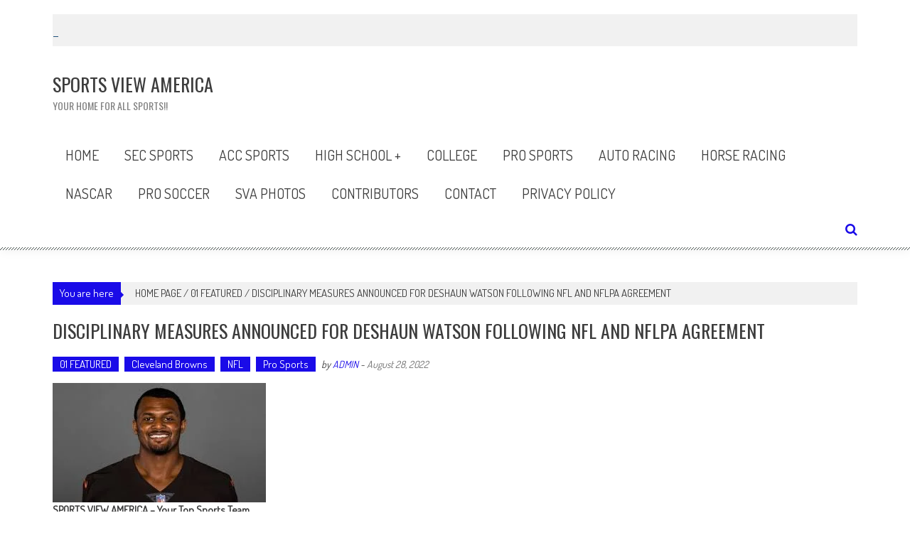

--- FILE ---
content_type: text/html; charset=UTF-8
request_url: https://www.sportsviewamerica.com/2022/08/28/disciplinary-measures-announced-for-deshaun-watson-following-nfl-and-nflpa-agreement/
body_size: 19249
content:
<!DOCTYPE html>
<html lang="en-US">
<head>
<meta charset="UTF-8" />
<meta name="viewport" content="width=device-width, initial-scale=1" />
<link rel="profile" href="http://gmpg.org/xfn/11" />
<link rel="pingback" href="https://www.sportsviewamerica.com/xmlrpc.php" />

<title>DISCIPLINARY MEASURES ANNOUNCED FOR DESHAUN WATSON FOLLOWING NFL AND NFLPA AGREEMENT &#8211; SPORTS VIEW AMERICA</title>
<meta name='robots' content='max-image-preview:large' />
	<style>img:is([sizes="auto" i], [sizes^="auto," i]) { contain-intrinsic-size: 3000px 1500px }</style>
	<link rel='dns-prefetch' href='//secure.gravatar.com' />
<link rel='dns-prefetch' href='//stats.wp.com' />
<link rel='dns-prefetch' href='//fonts.googleapis.com' />
<link rel='dns-prefetch' href='//v0.wordpress.com' />
<link rel='dns-prefetch' href='//widgets.wp.com' />
<link rel='dns-prefetch' href='//s0.wp.com' />
<link rel='dns-prefetch' href='//0.gravatar.com' />
<link rel='dns-prefetch' href='//1.gravatar.com' />
<link rel='dns-prefetch' href='//2.gravatar.com' />
<link rel="alternate" type="application/rss+xml" title="SPORTS VIEW AMERICA &raquo; Feed" href="https://www.sportsviewamerica.com/feed/" />
<link rel="alternate" type="application/rss+xml" title="SPORTS VIEW AMERICA &raquo; Comments Feed" href="https://www.sportsviewamerica.com/comments/feed/" />
<link rel="alternate" type="application/rss+xml" title="SPORTS VIEW AMERICA &raquo; DISCIPLINARY MEASURES ANNOUNCED FOR DESHAUN WATSON FOLLOWING NFL AND NFLPA AGREEMENT Comments Feed" href="https://www.sportsviewamerica.com/2022/08/28/disciplinary-measures-announced-for-deshaun-watson-following-nfl-and-nflpa-agreement/feed/" />
<script type="text/javascript">
/* <![CDATA[ */
window._wpemojiSettings = {"baseUrl":"https:\/\/s.w.org\/images\/core\/emoji\/16.0.1\/72x72\/","ext":".png","svgUrl":"https:\/\/s.w.org\/images\/core\/emoji\/16.0.1\/svg\/","svgExt":".svg","source":{"concatemoji":"https:\/\/www.sportsviewamerica.com\/wp-includes\/js\/wp-emoji-release.min.js?ver=6.8.3"}};
/*! This file is auto-generated */
!function(s,n){var o,i,e;function c(e){try{var t={supportTests:e,timestamp:(new Date).valueOf()};sessionStorage.setItem(o,JSON.stringify(t))}catch(e){}}function p(e,t,n){e.clearRect(0,0,e.canvas.width,e.canvas.height),e.fillText(t,0,0);var t=new Uint32Array(e.getImageData(0,0,e.canvas.width,e.canvas.height).data),a=(e.clearRect(0,0,e.canvas.width,e.canvas.height),e.fillText(n,0,0),new Uint32Array(e.getImageData(0,0,e.canvas.width,e.canvas.height).data));return t.every(function(e,t){return e===a[t]})}function u(e,t){e.clearRect(0,0,e.canvas.width,e.canvas.height),e.fillText(t,0,0);for(var n=e.getImageData(16,16,1,1),a=0;a<n.data.length;a++)if(0!==n.data[a])return!1;return!0}function f(e,t,n,a){switch(t){case"flag":return n(e,"\ud83c\udff3\ufe0f\u200d\u26a7\ufe0f","\ud83c\udff3\ufe0f\u200b\u26a7\ufe0f")?!1:!n(e,"\ud83c\udde8\ud83c\uddf6","\ud83c\udde8\u200b\ud83c\uddf6")&&!n(e,"\ud83c\udff4\udb40\udc67\udb40\udc62\udb40\udc65\udb40\udc6e\udb40\udc67\udb40\udc7f","\ud83c\udff4\u200b\udb40\udc67\u200b\udb40\udc62\u200b\udb40\udc65\u200b\udb40\udc6e\u200b\udb40\udc67\u200b\udb40\udc7f");case"emoji":return!a(e,"\ud83e\udedf")}return!1}function g(e,t,n,a){var r="undefined"!=typeof WorkerGlobalScope&&self instanceof WorkerGlobalScope?new OffscreenCanvas(300,150):s.createElement("canvas"),o=r.getContext("2d",{willReadFrequently:!0}),i=(o.textBaseline="top",o.font="600 32px Arial",{});return e.forEach(function(e){i[e]=t(o,e,n,a)}),i}function t(e){var t=s.createElement("script");t.src=e,t.defer=!0,s.head.appendChild(t)}"undefined"!=typeof Promise&&(o="wpEmojiSettingsSupports",i=["flag","emoji"],n.supports={everything:!0,everythingExceptFlag:!0},e=new Promise(function(e){s.addEventListener("DOMContentLoaded",e,{once:!0})}),new Promise(function(t){var n=function(){try{var e=JSON.parse(sessionStorage.getItem(o));if("object"==typeof e&&"number"==typeof e.timestamp&&(new Date).valueOf()<e.timestamp+604800&&"object"==typeof e.supportTests)return e.supportTests}catch(e){}return null}();if(!n){if("undefined"!=typeof Worker&&"undefined"!=typeof OffscreenCanvas&&"undefined"!=typeof URL&&URL.createObjectURL&&"undefined"!=typeof Blob)try{var e="postMessage("+g.toString()+"("+[JSON.stringify(i),f.toString(),p.toString(),u.toString()].join(",")+"));",a=new Blob([e],{type:"text/javascript"}),r=new Worker(URL.createObjectURL(a),{name:"wpTestEmojiSupports"});return void(r.onmessage=function(e){c(n=e.data),r.terminate(),t(n)})}catch(e){}c(n=g(i,f,p,u))}t(n)}).then(function(e){for(var t in e)n.supports[t]=e[t],n.supports.everything=n.supports.everything&&n.supports[t],"flag"!==t&&(n.supports.everythingExceptFlag=n.supports.everythingExceptFlag&&n.supports[t]);n.supports.everythingExceptFlag=n.supports.everythingExceptFlag&&!n.supports.flag,n.DOMReady=!1,n.readyCallback=function(){n.DOMReady=!0}}).then(function(){return e}).then(function(){var e;n.supports.everything||(n.readyCallback(),(e=n.source||{}).concatemoji?t(e.concatemoji):e.wpemoji&&e.twemoji&&(t(e.twemoji),t(e.wpemoji)))}))}((window,document),window._wpemojiSettings);
/* ]]> */
</script>
<!-- www.sportsviewamerica.com is managing ads with Advanced Ads 2.0.16 – https://wpadvancedads.com/ --><script id="sport-ready">
			window.advanced_ads_ready=function(e,a){a=a||"complete";var d=function(e){return"interactive"===a?"loading"!==e:"complete"===e};d(document.readyState)?e():document.addEventListener("readystatechange",(function(a){d(a.target.readyState)&&e()}),{once:"interactive"===a})},window.advanced_ads_ready_queue=window.advanced_ads_ready_queue||[];		</script>
		<style id='wp-emoji-styles-inline-css' type='text/css'>

	img.wp-smiley, img.emoji {
		display: inline !important;
		border: none !important;
		box-shadow: none !important;
		height: 1em !important;
		width: 1em !important;
		margin: 0 0.07em !important;
		vertical-align: -0.1em !important;
		background: none !important;
		padding: 0 !important;
	}
</style>
<link rel='stylesheet' id='wp-block-library-css' href='https://www.sportsviewamerica.com/wp-includes/css/dist/block-library/style.min.css?ver=6.8.3' type='text/css' media='all' />
<style id='classic-theme-styles-inline-css' type='text/css'>
/*! This file is auto-generated */
.wp-block-button__link{color:#fff;background-color:#32373c;border-radius:9999px;box-shadow:none;text-decoration:none;padding:calc(.667em + 2px) calc(1.333em + 2px);font-size:1.125em}.wp-block-file__button{background:#32373c;color:#fff;text-decoration:none}
</style>
<link rel='stylesheet' id='mediaelement-css' href='https://www.sportsviewamerica.com/wp-includes/js/mediaelement/mediaelementplayer-legacy.min.css?ver=4.2.17' type='text/css' media='all' />
<link rel='stylesheet' id='wp-mediaelement-css' href='https://www.sportsviewamerica.com/wp-includes/js/mediaelement/wp-mediaelement.min.css?ver=6.8.3' type='text/css' media='all' />
<style id='jetpack-sharing-buttons-style-inline-css' type='text/css'>
.jetpack-sharing-buttons__services-list{display:flex;flex-direction:row;flex-wrap:wrap;gap:0;list-style-type:none;margin:5px;padding:0}.jetpack-sharing-buttons__services-list.has-small-icon-size{font-size:12px}.jetpack-sharing-buttons__services-list.has-normal-icon-size{font-size:16px}.jetpack-sharing-buttons__services-list.has-large-icon-size{font-size:24px}.jetpack-sharing-buttons__services-list.has-huge-icon-size{font-size:36px}@media print{.jetpack-sharing-buttons__services-list{display:none!important}}.editor-styles-wrapper .wp-block-jetpack-sharing-buttons{gap:0;padding-inline-start:0}ul.jetpack-sharing-buttons__services-list.has-background{padding:1.25em 2.375em}
</style>
<style id='global-styles-inline-css' type='text/css'>
:root{--wp--preset--aspect-ratio--square: 1;--wp--preset--aspect-ratio--4-3: 4/3;--wp--preset--aspect-ratio--3-4: 3/4;--wp--preset--aspect-ratio--3-2: 3/2;--wp--preset--aspect-ratio--2-3: 2/3;--wp--preset--aspect-ratio--16-9: 16/9;--wp--preset--aspect-ratio--9-16: 9/16;--wp--preset--color--black: #000000;--wp--preset--color--cyan-bluish-gray: #abb8c3;--wp--preset--color--white: #ffffff;--wp--preset--color--pale-pink: #f78da7;--wp--preset--color--vivid-red: #cf2e2e;--wp--preset--color--luminous-vivid-orange: #ff6900;--wp--preset--color--luminous-vivid-amber: #fcb900;--wp--preset--color--light-green-cyan: #7bdcb5;--wp--preset--color--vivid-green-cyan: #00d084;--wp--preset--color--pale-cyan-blue: #8ed1fc;--wp--preset--color--vivid-cyan-blue: #0693e3;--wp--preset--color--vivid-purple: #9b51e0;--wp--preset--gradient--vivid-cyan-blue-to-vivid-purple: linear-gradient(135deg,rgba(6,147,227,1) 0%,rgb(155,81,224) 100%);--wp--preset--gradient--light-green-cyan-to-vivid-green-cyan: linear-gradient(135deg,rgb(122,220,180) 0%,rgb(0,208,130) 100%);--wp--preset--gradient--luminous-vivid-amber-to-luminous-vivid-orange: linear-gradient(135deg,rgba(252,185,0,1) 0%,rgba(255,105,0,1) 100%);--wp--preset--gradient--luminous-vivid-orange-to-vivid-red: linear-gradient(135deg,rgba(255,105,0,1) 0%,rgb(207,46,46) 100%);--wp--preset--gradient--very-light-gray-to-cyan-bluish-gray: linear-gradient(135deg,rgb(238,238,238) 0%,rgb(169,184,195) 100%);--wp--preset--gradient--cool-to-warm-spectrum: linear-gradient(135deg,rgb(74,234,220) 0%,rgb(151,120,209) 20%,rgb(207,42,186) 40%,rgb(238,44,130) 60%,rgb(251,105,98) 80%,rgb(254,248,76) 100%);--wp--preset--gradient--blush-light-purple: linear-gradient(135deg,rgb(255,206,236) 0%,rgb(152,150,240) 100%);--wp--preset--gradient--blush-bordeaux: linear-gradient(135deg,rgb(254,205,165) 0%,rgb(254,45,45) 50%,rgb(107,0,62) 100%);--wp--preset--gradient--luminous-dusk: linear-gradient(135deg,rgb(255,203,112) 0%,rgb(199,81,192) 50%,rgb(65,88,208) 100%);--wp--preset--gradient--pale-ocean: linear-gradient(135deg,rgb(255,245,203) 0%,rgb(182,227,212) 50%,rgb(51,167,181) 100%);--wp--preset--gradient--electric-grass: linear-gradient(135deg,rgb(202,248,128) 0%,rgb(113,206,126) 100%);--wp--preset--gradient--midnight: linear-gradient(135deg,rgb(2,3,129) 0%,rgb(40,116,252) 100%);--wp--preset--font-size--small: 13px;--wp--preset--font-size--medium: 20px;--wp--preset--font-size--large: 36px;--wp--preset--font-size--x-large: 42px;--wp--preset--spacing--20: 0.44rem;--wp--preset--spacing--30: 0.67rem;--wp--preset--spacing--40: 1rem;--wp--preset--spacing--50: 1.5rem;--wp--preset--spacing--60: 2.25rem;--wp--preset--spacing--70: 3.38rem;--wp--preset--spacing--80: 5.06rem;--wp--preset--shadow--natural: 6px 6px 9px rgba(0, 0, 0, 0.2);--wp--preset--shadow--deep: 12px 12px 50px rgba(0, 0, 0, 0.4);--wp--preset--shadow--sharp: 6px 6px 0px rgba(0, 0, 0, 0.2);--wp--preset--shadow--outlined: 6px 6px 0px -3px rgba(255, 255, 255, 1), 6px 6px rgba(0, 0, 0, 1);--wp--preset--shadow--crisp: 6px 6px 0px rgba(0, 0, 0, 1);}:where(.is-layout-flex){gap: 0.5em;}:where(.is-layout-grid){gap: 0.5em;}body .is-layout-flex{display: flex;}.is-layout-flex{flex-wrap: wrap;align-items: center;}.is-layout-flex > :is(*, div){margin: 0;}body .is-layout-grid{display: grid;}.is-layout-grid > :is(*, div){margin: 0;}:where(.wp-block-columns.is-layout-flex){gap: 2em;}:where(.wp-block-columns.is-layout-grid){gap: 2em;}:where(.wp-block-post-template.is-layout-flex){gap: 1.25em;}:where(.wp-block-post-template.is-layout-grid){gap: 1.25em;}.has-black-color{color: var(--wp--preset--color--black) !important;}.has-cyan-bluish-gray-color{color: var(--wp--preset--color--cyan-bluish-gray) !important;}.has-white-color{color: var(--wp--preset--color--white) !important;}.has-pale-pink-color{color: var(--wp--preset--color--pale-pink) !important;}.has-vivid-red-color{color: var(--wp--preset--color--vivid-red) !important;}.has-luminous-vivid-orange-color{color: var(--wp--preset--color--luminous-vivid-orange) !important;}.has-luminous-vivid-amber-color{color: var(--wp--preset--color--luminous-vivid-amber) !important;}.has-light-green-cyan-color{color: var(--wp--preset--color--light-green-cyan) !important;}.has-vivid-green-cyan-color{color: var(--wp--preset--color--vivid-green-cyan) !important;}.has-pale-cyan-blue-color{color: var(--wp--preset--color--pale-cyan-blue) !important;}.has-vivid-cyan-blue-color{color: var(--wp--preset--color--vivid-cyan-blue) !important;}.has-vivid-purple-color{color: var(--wp--preset--color--vivid-purple) !important;}.has-black-background-color{background-color: var(--wp--preset--color--black) !important;}.has-cyan-bluish-gray-background-color{background-color: var(--wp--preset--color--cyan-bluish-gray) !important;}.has-white-background-color{background-color: var(--wp--preset--color--white) !important;}.has-pale-pink-background-color{background-color: var(--wp--preset--color--pale-pink) !important;}.has-vivid-red-background-color{background-color: var(--wp--preset--color--vivid-red) !important;}.has-luminous-vivid-orange-background-color{background-color: var(--wp--preset--color--luminous-vivid-orange) !important;}.has-luminous-vivid-amber-background-color{background-color: var(--wp--preset--color--luminous-vivid-amber) !important;}.has-light-green-cyan-background-color{background-color: var(--wp--preset--color--light-green-cyan) !important;}.has-vivid-green-cyan-background-color{background-color: var(--wp--preset--color--vivid-green-cyan) !important;}.has-pale-cyan-blue-background-color{background-color: var(--wp--preset--color--pale-cyan-blue) !important;}.has-vivid-cyan-blue-background-color{background-color: var(--wp--preset--color--vivid-cyan-blue) !important;}.has-vivid-purple-background-color{background-color: var(--wp--preset--color--vivid-purple) !important;}.has-black-border-color{border-color: var(--wp--preset--color--black) !important;}.has-cyan-bluish-gray-border-color{border-color: var(--wp--preset--color--cyan-bluish-gray) !important;}.has-white-border-color{border-color: var(--wp--preset--color--white) !important;}.has-pale-pink-border-color{border-color: var(--wp--preset--color--pale-pink) !important;}.has-vivid-red-border-color{border-color: var(--wp--preset--color--vivid-red) !important;}.has-luminous-vivid-orange-border-color{border-color: var(--wp--preset--color--luminous-vivid-orange) !important;}.has-luminous-vivid-amber-border-color{border-color: var(--wp--preset--color--luminous-vivid-amber) !important;}.has-light-green-cyan-border-color{border-color: var(--wp--preset--color--light-green-cyan) !important;}.has-vivid-green-cyan-border-color{border-color: var(--wp--preset--color--vivid-green-cyan) !important;}.has-pale-cyan-blue-border-color{border-color: var(--wp--preset--color--pale-cyan-blue) !important;}.has-vivid-cyan-blue-border-color{border-color: var(--wp--preset--color--vivid-cyan-blue) !important;}.has-vivid-purple-border-color{border-color: var(--wp--preset--color--vivid-purple) !important;}.has-vivid-cyan-blue-to-vivid-purple-gradient-background{background: var(--wp--preset--gradient--vivid-cyan-blue-to-vivid-purple) !important;}.has-light-green-cyan-to-vivid-green-cyan-gradient-background{background: var(--wp--preset--gradient--light-green-cyan-to-vivid-green-cyan) !important;}.has-luminous-vivid-amber-to-luminous-vivid-orange-gradient-background{background: var(--wp--preset--gradient--luminous-vivid-amber-to-luminous-vivid-orange) !important;}.has-luminous-vivid-orange-to-vivid-red-gradient-background{background: var(--wp--preset--gradient--luminous-vivid-orange-to-vivid-red) !important;}.has-very-light-gray-to-cyan-bluish-gray-gradient-background{background: var(--wp--preset--gradient--very-light-gray-to-cyan-bluish-gray) !important;}.has-cool-to-warm-spectrum-gradient-background{background: var(--wp--preset--gradient--cool-to-warm-spectrum) !important;}.has-blush-light-purple-gradient-background{background: var(--wp--preset--gradient--blush-light-purple) !important;}.has-blush-bordeaux-gradient-background{background: var(--wp--preset--gradient--blush-bordeaux) !important;}.has-luminous-dusk-gradient-background{background: var(--wp--preset--gradient--luminous-dusk) !important;}.has-pale-ocean-gradient-background{background: var(--wp--preset--gradient--pale-ocean) !important;}.has-electric-grass-gradient-background{background: var(--wp--preset--gradient--electric-grass) !important;}.has-midnight-gradient-background{background: var(--wp--preset--gradient--midnight) !important;}.has-small-font-size{font-size: var(--wp--preset--font-size--small) !important;}.has-medium-font-size{font-size: var(--wp--preset--font-size--medium) !important;}.has-large-font-size{font-size: var(--wp--preset--font-size--large) !important;}.has-x-large-font-size{font-size: var(--wp--preset--font-size--x-large) !important;}
:where(.wp-block-post-template.is-layout-flex){gap: 1.25em;}:where(.wp-block-post-template.is-layout-grid){gap: 1.25em;}
:where(.wp-block-columns.is-layout-flex){gap: 2em;}:where(.wp-block-columns.is-layout-grid){gap: 2em;}
:root :where(.wp-block-pullquote){font-size: 1.5em;line-height: 1.6;}
</style>
<link rel='stylesheet' id='accesspress-mag-google-fonts-css' href='//fonts.googleapis.com/css?family=Open+Sans%3A400%7COswald%3A400%7CDosis%3A400&#038;ver=6.8.3' type='text/css' media='all' />
<link rel='stylesheet' id='accesspress-mag-ticker-css' href='https://www.sportsviewamerica.com/wp-content/themes/accesspress-mag-pro/js/news-ticker/ticker-style.css?ver=6.8.3' type='text/css' media='all' />
<link rel='stylesheet' id='animate-css' href='https://www.sportsviewamerica.com/wp-content/themes/accesspress-mag-pro/css/animate.css?ver=6.8.3' type='text/css' media='all' />
<link rel='stylesheet' id='accesspress-mag-fontawesome-font-css' href='https://www.sportsviewamerica.com/wp-content/themes/accesspress-mag-pro/css/font-awesome.min.css?ver=6.8.3' type='text/css' media='all' />
<link rel='stylesheet' id='accesspress-mag-tooltipstyle-css' href='https://www.sportsviewamerica.com/wp-content/themes/accesspress-mag-pro/css/tooltipster.css?ver=6.8.3' type='text/css' media='all' />
<link rel='stylesheet' id='accesspress-mag-scroolstyle-css' href='https://www.sportsviewamerica.com/wp-content/themes/accesspress-mag-pro/css/jquery.scrollbar.css?ver=6.8.3' type='text/css' media='all' />
<link rel='stylesheet' id='accesspress-mag-owlCarouselStyle-css' href='https://www.sportsviewamerica.com/wp-content/themes/accesspress-mag-pro/css/owl.carousel.css?ver=6.8.3' type='text/css' media='all' />
<link rel='stylesheet' id='accesspress-mag-style-css' href='https://www.sportsviewamerica.com/wp-content/themes/accesspress-mag-pro/style.css?ver=2.2.7' type='text/css' media='all' />
<link rel='stylesheet' id='responsive-css' href='https://www.sportsviewamerica.com/wp-content/themes/accesspress-mag-pro/css/responsive.css?ver=6.8.3' type='text/css' media='all' />
<link rel='stylesheet' id='accesspress-mag-nivolightbox-style-css' href='https://www.sportsviewamerica.com/wp-content/themes/accesspress-mag-pro/js/lightbox/nivo-lightbox.css?ver=1.2.0' type='text/css' media='all' />
<link rel='stylesheet' id='jetpack_likes-css' href='https://www.sportsviewamerica.com/wp-content/plugins/jetpack/modules/likes/style.css?ver=15.4' type='text/css' media='all' />
<style id='jetpack_facebook_likebox-inline-css' type='text/css'>
.widget_facebook_likebox {
	overflow: hidden;
}

</style>
<link rel='stylesheet' id='accesspress-mag-dynamic-style-css' href='https://www.sportsviewamerica.com/wp-content/themes/accesspress-mag-pro/css/style.php?ver=6.8.3' type='text/css' media='all' />
<link rel='stylesheet' id='sharedaddy-css' href='https://www.sportsviewamerica.com/wp-content/plugins/jetpack/modules/sharedaddy/sharing.css?ver=15.4' type='text/css' media='all' />
<link rel='stylesheet' id='social-logos-css' href='https://www.sportsviewamerica.com/wp-content/plugins/jetpack/_inc/social-logos/social-logos.min.css?ver=15.4' type='text/css' media='all' />
<script type="text/javascript" src="https://www.sportsviewamerica.com/wp-includes/js/jquery/jquery.min.js?ver=3.7.1" id="jquery-core-js"></script>
<script type="text/javascript" src="https://www.sportsviewamerica.com/wp-includes/js/jquery/jquery-migrate.min.js?ver=3.4.1" id="jquery-migrate-js"></script>
<script type="text/javascript" src="https://www.sportsviewamerica.com/wp-content/themes/accesspress-mag-pro/js/pace.min.js?ver=1" id="accesspress-mag-pacemin-js"></script>
<link rel="https://api.w.org/" href="https://www.sportsviewamerica.com/wp-json/" /><link rel="alternate" title="JSON" type="application/json" href="https://www.sportsviewamerica.com/wp-json/wp/v2/posts/197653" /><link rel="EditURI" type="application/rsd+xml" title="RSD" href="https://www.sportsviewamerica.com/xmlrpc.php?rsd" />
<meta name="generator" content="WordPress 6.8.3" />
<link rel="canonical" href="https://www.sportsviewamerica.com/2022/08/28/disciplinary-measures-announced-for-deshaun-watson-following-nfl-and-nflpa-agreement/" />
<link rel='shortlink' href='https://wp.me/pa7VPE-PpX' />
<link rel="alternate" title="oEmbed (JSON)" type="application/json+oembed" href="https://www.sportsviewamerica.com/wp-json/oembed/1.0/embed?url=https%3A%2F%2Fwww.sportsviewamerica.com%2F2022%2F08%2F28%2Fdisciplinary-measures-announced-for-deshaun-watson-following-nfl-and-nflpa-agreement%2F" />
<link rel="alternate" title="oEmbed (XML)" type="text/xml+oembed" href="https://www.sportsviewamerica.com/wp-json/oembed/1.0/embed?url=https%3A%2F%2Fwww.sportsviewamerica.com%2F2022%2F08%2F28%2Fdisciplinary-measures-announced-for-deshaun-watson-following-nfl-and-nflpa-agreement%2F&#038;format=xml" />
	<style>img#wpstats{display:none}</style>
		        <script type="text/javascript">
            jQuery(function($){
                $("#homeslider").bxSlider({
                    adaptiveHeight: true,
                    pager:true,
                    controls:false,
                    mode: 'horizontal',
                    auto:true,
                    pause: '3500',
                    speed: '4200'
                });
                });
        </script>
    
<link href='//fonts.googleapis.com/css?family=Dosis:400|Dosis:400|Dosis:400|Oswald:400|Oswald:400|Dosis:400|Oswald:400|Oswald:400|Dosis:400|Dosis:400|Oswald:400|Oswald:400|Oswald:400&subset=latin,cyrillic-ext,greek-ext,greek,vietnamese,latin-ext,cyrillic,khmer,devanagari,arabic,hebrew,telugu' rel='stylesheet' type='text/css'>

<!-- Jetpack Open Graph Tags -->
<meta property="og:type" content="article" />
<meta property="og:title" content="DISCIPLINARY MEASURES ANNOUNCED FOR DESHAUN WATSON FOLLOWING NFL AND NFLPA AGREEMENT" />
<meta property="og:url" content="https://www.sportsviewamerica.com/2022/08/28/disciplinary-measures-announced-for-deshaun-watson-following-nfl-and-nflpa-agreement/" />
<meta property="og:description" content="SPORTS VIEW AMERICA – Your Top Sports Team … Content by NFL Communications – SPORTS VIEW AMERICA&nbsp;… Please check us out on&nbsp;TWITTER,&nbsp;INSTAGRAM, &amp;&nbsp;FACEBOOK … Thousands of Sport…" />
<meta property="article:published_time" content="2022-08-28T18:06:03+00:00" />
<meta property="article:modified_time" content="2022-08-28T18:06:03+00:00" />
<meta property="og:site_name" content="SPORTS VIEW AMERICA" />
<meta property="og:image" content="https://www.sportsviewamerica.com/wp-content/uploads/2025/10/cropped-SVA-QR-CODE-FB.jpg" />
<meta property="og:image:width" content="512" />
<meta property="og:image:height" content="512" />
<meta property="og:image:alt" content="" />
<meta property="og:locale" content="en_US" />
<meta name="twitter:site" content="@SportsViewSVA" />
<meta name="twitter:text:title" content="DISCIPLINARY MEASURES ANNOUNCED FOR DESHAUN WATSON FOLLOWING NFL AND NFLPA AGREEMENT" />
<meta name="twitter:image" content="https://www.sportsviewamerica.com/wp-content/uploads/2022/08/DeSahun-Watson.jpg?w=640" />
<meta name="twitter:card" content="summary_large_image" />

<!-- End Jetpack Open Graph Tags -->
<link rel="icon" href="https://www.sportsviewamerica.com/wp-content/uploads/2025/10/cropped-SVA-QR-CODE-FB-32x32.jpg" sizes="32x32" />
<link rel="icon" href="https://www.sportsviewamerica.com/wp-content/uploads/2025/10/cropped-SVA-QR-CODE-FB-192x192.jpg" sizes="192x192" />
<link rel="apple-touch-icon" href="https://www.sportsviewamerica.com/wp-content/uploads/2025/10/cropped-SVA-QR-CODE-FB-180x180.jpg" />
<meta name="msapplication-TileImage" content="https://www.sportsviewamerica.com/wp-content/uploads/2025/10/cropped-SVA-QR-CODE-FB-270x270.jpg" />
</head>

<body class="wp-singular post-template-default single single-post postid-197653 single-format-standard wp-theme-accesspress-mag-pro single-post-right-sidebar header_style1 home-style1-layout single-post-single-style2 fullwidth-layout group-blog aa-prefix-sport-">
<div id="page" class="hfeed site">
	<a class="skip-link screen-reader-text" href="#content">Skip to content</a>
    <header id="masthead" class="site-header" role="banner">
                <div class="apmag-news-ticker">
        <div class="apmag-container">
            <ul id="apmag-news" class="js-hidden">
                <li class="news-item"><a href="https://www.sportsviewamerica.com/2018/12/28/camping-world-bowl-syracuse-vs-w-virg-12-28-18/">Camping World Bowl Syracuse vs W. Virg 12-28-18</a></li>
                <li class="news-item"><a href="https://www.sportsviewamerica.com/2019/08/29/college-football-ucf-vs-famu-8-29-19-chris-wiley/">College Football UCF vs FAMU 8-29-19 Chris Wiley</a></li>
                <li class="news-item"><a href="https://www.sportsviewamerica.com/2019/09/14/college-football-ucf-vs-stanford-9-14-19-photos-chris-wiley/">College Football UCF vs Stanford 9-14-19 Photos Chris Wiley</a></li>
                <li class="news-item"><a href="https://www.sportsviewamerica.com/2019/12/11/cfb-belk-bowl-uk-vs-va-tech-12-31-19-group-1/">CFB Belk Bowl UK vs Va Tech 12-31-19  (Group 1)</a></li>
                <li class="news-item"><a href="https://www.sportsviewamerica.com/2019/12/11/cfb-belk-bowl-fans-at-epicentre-12-30-19/">CFB Belk Bowl Fans at Epicentre 12-30-19</a></li>
                <li class="news-item"><a href="https://www.sportsviewamerica.com/2019/12/28/cfb-camping-world-bowl-notre-dame-vs-iowa-st-12-28-19/">CFB Camping World Bowl Notre Dame vs Iowa St 12-28-19</a></li>
            </ul>
        </div><!-- .ampmag-container -->
    </div><!-- .apmag-news-ticker -->

<script type="text/javascript">
jQuery(function($){
    // news ticker
    if( $('body').hasClass('rtl') ){
        var directionClass = 'rtl';
    } else {
        var directionClass = 'ltr';
    }
    $('#apmag-news').ticker({
        speed: 0.10,
        feedType: 'xml',
        displayType: 'reveal',
        htmlFeed: true,
        debugMode: true,
        pauseOnItems: 4500,
        fadeInSpeed: 600,        
        direction: directionClass,
        titleText: '&nbsp;&nbsp;&nbsp;&nbsp;&nbsp;&nbsp;&nbsp;&nbsp;Breaking&nbsp;&nbsp;&nbsp;&nbsp;&nbsp;&nbsp;&nbsp;&nbsp;'
    });
});
</script><div class="logo-ad-wrapper clearfix">
    <div class="apmag-container">
		<div class="site-branding">
                        <div class="sitetext-wrap">  
                <a href="https://www.sportsviewamerica.com/" rel="home">
    			    <h1 class="site-title">SPORTS VIEW AMERICA</h1>
    			    <h2 class="site-description">Your home for ALL Sports!!</h2>
                </a>
            </div>
                        
            <div class="sitelogo-wrap">
                <a itemprop="url" href="https://www.sportsviewamerica.com/">
                    <img src="" alt="" title="" />
                </a>
                <meta itemprop="name" content="SPORTS VIEW AMERICA" />
            </div><!-- .sitelogo-wrap -->
            
         </div><!-- .site-branding -->		
        
        <div class="header-ad">
                    </div><!--header ad-->                
    </div><!-- .apmag-container -->
</div><!-- .logo-ad-wrapper --><!-- header menu -->
<nav id="site-navigation" class="main-navigation" role="navigation">
	<div class="apmag-container">
        <div class="nav-wrapper">
            <div class="nav-toggle hide">
                <span> </span>
                <span> </span>
                <span> </span>
            </div>
			<div class="menu"><ul><li class="page_item page-item-46273"><a href="https://www.sportsviewamerica.com/">Home</a></li><li class="page_item page-item-8"><a href="https://www.sportsviewamerica.com/sec-sports/">SEC Sports</a></li><li class="page_item page-item-206831"><a href="https://www.sportsviewamerica.com/acc-sports/">ACC Sports</a></li><li class="page_item page-item-27969"><a href="https://www.sportsviewamerica.com/high-school-sports/">HIGH SCHOOL +</a></li><li class="page_item page-item-26 page_item_has_children"><a href="https://www.sportsviewamerica.com/college-sports/">COLLEGE</a><ul class='children'><li class="page_item page-item-204019"><a href="https://www.sportsviewamerica.com/college-sports/bowl-games/">BOWL GAMES</a></li><li class="page_item page-item-11"><a href="https://www.sportsviewamerica.com/college-sports/big-ten-sports/">Big Ten Sports</a></li><li class="page_item page-item-206097"><a href="https://www.sportsviewamerica.com/college-sports/misc-college-sports/">College Sports Teams</a></li></ul></li><li class="page_item page-item-28"><a href="https://www.sportsviewamerica.com/pro-sports/">Pro Sports</a></li><li class="page_item page-item-54"><a href="https://www.sportsviewamerica.com/auto-racing/">Auto Racing</a></li><li class="page_item page-item-17"><a href="https://www.sportsviewamerica.com/horse-racing/">Horse Racing</a></li><li class="page_item page-item-19"><a href="https://www.sportsviewamerica.com/nascar/">NASCAR</a></li><li class="page_item page-item-192980"><a href="https://www.sportsviewamerica.com/pro-soccer/">PRO SOCCER</a></li><li class="page_item page-item-192977"><a href="https://www.sportsviewamerica.com/sva-photos/">SVA Photos</a></li><li class="page_item page-item-6 page_item_has_children"><a href="https://www.sportsviewamerica.com/about-us/">CONTRIBUTORS</a><ul class='children'><li class="page_item page-item-181409 page_item_has_children"><a href="https://www.sportsviewamerica.com/about-us/meet-our-team/">Meet Our Team</a><ul class='children'><li class="page_item page-item-37"><a href="https://www.sportsviewamerica.com/about-us/meet-our-team/ron-hamblin/">Ron Hamblin &#8211; Owner Editor SVA</a></li><li class="page_item page-item-40"><a href="https://www.sportsviewamerica.com/about-us/meet-our-team/mike-cyrus/">Mike Cyrus &#8211; Co Founder &#038; SVA Photographer</a></li><li class="page_item page-item-79"><a href="https://www.sportsviewamerica.com/about-us/meet-our-team/mont-dawson-photographer/">Mont Dawson &#8211; SVA Photographer</a></li><li class="page_item page-item-205074"><a href="https://www.sportsviewamerica.com/about-us/meet-our-team/armando-garza-photographer-r-i-p/">Armando Garza &#8211; Photographer (R.I.P.)</a></li><li class="page_item page-item-197904"><a href="https://www.sportsviewamerica.com/about-us/meet-our-team/amy-barrentine-sva-photographer/">Amy Barrentine &#8211; SVA Photographer</a></li><li class="page_item page-item-197909"><a href="https://www.sportsviewamerica.com/about-us/meet-our-team/amy-prater-sva-photographer/">Amy Prater &#8211; SVA Photographer</a></li><li class="page_item page-item-89116"><a href="https://www.sportsviewamerica.com/about-us/meet-our-team/ashley-norvell/">Ashley Norvell &#8211; SVA Photographer</a></li><li class="page_item page-item-205080"><a href="https://www.sportsviewamerica.com/about-us/meet-our-team/blair-middleton-photographer/">Blair Middleton &#8211; Photographer</a></li><li class="page_item page-item-89044"><a href="https://www.sportsviewamerica.com/about-us/meet-our-team/bob-ausmus/">Bob Ausmus &#8211; SVA Photographer</a></li><li class="page_item page-item-89063"><a href="https://www.sportsviewamerica.com/about-us/meet-our-team/bob-mckinley/">Bob McKinley &#8211; SVA Photographer</a></li><li class="page_item page-item-197920"><a href="https://www.sportsviewamerica.com/about-us/meet-our-team/carrie-mattingly-sva-photographer/">Carrie Mattingly &#8211; SVA Photographer</a></li><li class="page_item page-item-205082"><a href="https://www.sportsviewamerica.com/about-us/meet-our-team/carlene-mullins-photographer/">Carlene Mullins &#8211; Photographer</a></li><li class="page_item page-item-156013"><a href="https://www.sportsviewamerica.com/about-us/meet-our-team/case-croley-sva-photographer/">Case Croley &#8211; SVA Photographer</a></li><li class="page_item page-item-181286"><a href="https://www.sportsviewamerica.com/about-us/meet-our-team/chris-anderson-sva-photographer/">Chris Anderson &#8211; SVA Photographer</a></li><li class="page_item page-item-197934"><a href="https://www.sportsviewamerica.com/about-us/meet-our-team/chris-sammons-dirt-track-world-photographer/">Chris Sammons &#8211; Dirt Track World Photographer</a></li><li class="page_item page-item-33347"><a href="https://www.sportsviewamerica.com/about-us/meet-our-team/chris-wiley/">Chris Wiley &#8211; SVA Photographer</a></li><li class="page_item page-item-89118"><a href="https://www.sportsviewamerica.com/about-us/meet-our-team/chris-whicker/">Chris Whicker &#8211; SVA Photographer</a></li><li class="page_item page-item-205065"><a href="https://www.sportsviewamerica.com/about-us/meet-our-team/craig-davis-photographer/">Craig Davis &#8211; Photographer</a></li><li class="page_item page-item-205084"><a href="https://www.sportsviewamerica.com/about-us/meet-our-team/cordis-cuzz-bishop-photographer/">Cordis &#8220;Cuzz&#8221; Bishop &#8211; Photographer</a></li><li class="page_item page-item-89054"><a href="https://www.sportsviewamerica.com/about-us/meet-our-team/danny-pendleton/">Danny Pendleton &#8211; SVA Photographer</a></li><li class="page_item page-item-197940"><a href="https://www.sportsviewamerica.com/about-us/meet-our-team/danny-vaughn-sva-photographer/">Danny Vaughn &#8211; SVA Photographer</a></li><li class="page_item page-item-89176"><a href="https://www.sportsviewamerica.com/about-us/meet-our-team/david-leveridge-sva-photographer/">David Leveridge &#8211; SVA Photographer</a></li><li class="page_item page-item-89168"><a href="https://www.sportsviewamerica.com/about-us/meet-our-team/david-k-leveridge/">David K. Leveridge &#8211; SVA Media</a></li><li class="page_item page-item-89060"><a href="https://www.sportsviewamerica.com/about-us/meet-our-team/david-rearic/">David Rearic &#8211; SVA Photographer</a></li><li class="page_item page-item-89112"><a href="https://www.sportsviewamerica.com/about-us/meet-our-team/doug-russell/">Doug Russell &#8211; SVA Media</a></li><li class="page_item page-item-89069"><a href="https://www.sportsviewamerica.com/about-us/meet-our-team/ernie-sexton/">Ernie Sexton &#8211; SVA Photographer</a></li><li class="page_item page-item-89105"><a href="https://www.sportsviewamerica.com/about-us/meet-our-team/estil-robinson/">Estil Robinson &#8211; SVA Photographer</a></li><li class="page_item page-item-197948"><a href="https://www.sportsviewamerica.com/about-us/meet-our-team/graham-shepherd-sva-media/">Graham Shepherd &#8211; SVA Media</a></li><li class="page_item page-item-89099"><a href="https://www.sportsviewamerica.com/about-us/meet-our-team/grant-sorrell/">Grant Sorrell &#8211; SVA Media &#038; Photographer</a></li><li class="page_item page-item-89114"><a href="https://www.sportsviewamerica.com/about-us/meet-our-team/gus-malawi/">Gus Malawi &#8211; SVA Photographer</a></li><li class="page_item page-item-89092"><a href="https://www.sportsviewamerica.com/about-us/meet-our-team/jeff-mckinley/">Jeff McKinley &#8211; SVA Photographer</a></li><li class="page_item page-item-89066"><a href="https://www.sportsviewamerica.com/about-us/meet-our-team/jim-arnett/">Jim Arnett &#8211; SVA Photographer</a></li><li class="page_item page-item-33344"><a href="https://www.sportsviewamerica.com/about-us/meet-our-team/jimmy-riley-photographer/">Jimmy Riley &#8211; SVA Photography</a></li><li class="page_item page-item-197956"><a href="https://www.sportsviewamerica.com/about-us/meet-our-team/john-chapman-sva-photographer/">John Chapman &#8211; SVA Photographer</a></li><li class="page_item page-item-89097"><a href="https://www.sportsviewamerica.com/about-us/meet-our-team/john-crisologo/">John Crisologo &#8211; SVA Photographer</a></li><li class="page_item page-item-89120"><a href="https://www.sportsviewamerica.com/about-us/meet-our-team/john-huang/">John Huang &#8211; SVA lead Writer</a></li><li class="page_item page-item-89101"><a href="https://www.sportsviewamerica.com/about-us/meet-our-team/john-reynolds/">John Reynolds &#8211; SVA Media</a></li><li class="page_item page-item-197959"><a href="https://www.sportsviewamerica.com/about-us/meet-our-team/jon-holiday-dirt-track-world-photographer/">Jon Holiday &#8211; Dirt Track World Photographer</a></li><li class="page_item page-item-197962"><a href="https://www.sportsviewamerica.com/about-us/meet-our-team/jt-marshall-sva-photographer/">JT Marshall &#8211; SVA Photographer</a></li><li class="page_item page-item-197968"><a href="https://www.sportsviewamerica.com/about-us/meet-our-team/paul-mashburn-sva-photographer/">Paul Mashburn &#8211; SVA Photographer</a></li><li class="page_item page-item-195068"><a href="https://www.sportsviewamerica.com/about-us/meet-our-team/kimberly-melloan-sva-photographer/">Kimberly Melloan &#8211; SVA Photographer</a></li><li class="page_item page-item-174"><a href="https://www.sportsviewamerica.com/about-us/meet-our-team/phyllis-millspaugh/">Phyllis Millspaugh &#8211; SVA Media</a></li><li class="page_item page-item-51"><a href="https://www.sportsviewamerica.com/about-us/meet-our-team/ricky-blair/">Ricky Blair &#8211; SVA Media</a></li><li class="page_item page-item-149487"><a href="https://www.sportsviewamerica.com/about-us/meet-our-team/lisa-lake-roedemeier-sva-media/">LISA LAKE-ROEDEMEIER &#8211; SVA Media &#8211; Horse Racing</a></li><li class="page_item page-item-89103"><a href="https://www.sportsviewamerica.com/about-us/meet-our-team/rob-bolson/">Rob Bolson &#8211; SVA Photographer</a></li><li class="page_item page-item-180576"><a href="https://www.sportsviewamerica.com/about-us/meet-our-team/lukas-witt-sva-media/">Lukas Witt &#8211; SVA Media</a></li><li class="page_item page-item-89057"><a href="https://www.sportsviewamerica.com/about-us/meet-our-team/rob-raymond/">Rob Raymond &#8211; SVA Photographer</a></li><li class="page_item page-item-89050"><a href="https://www.sportsviewamerica.com/about-us/meet-our-team/michael-boggs/">Michael Boggs &#8211; SVA Photographer</a></li><li class="page_item page-item-149492"><a href="https://www.sportsviewamerica.com/about-us/meet-our-team/ronnie-puno-sva-photographer/">Ronnie Puno &#8211; SVA Photographer</a></li><li class="page_item page-item-89074"><a href="https://www.sportsviewamerica.com/about-us/meet-our-team/salina-gibson/">Salina Gibson &#8211; SVA Photographer</a></li><li class="page_item page-item-87"><a href="https://www.sportsviewamerica.com/about-us/meet-our-team/michael-willis/">Michael Willis &#8211; SVA Lead Media</a></li><li class="page_item page-item-197985"><a href="https://www.sportsviewamerica.com/about-us/meet-our-team/steven-conway-sva-photographer/">Steven Conway &#8211; SVA Photographer</a></li><li class="page_item page-item-149482"><a href="https://www.sportsviewamerica.com/about-us/meet-our-team/michael-kraus-sva-photographer/">MICHAEL KRAUS &#8211; SVA Photographer</a></li><li class="page_item page-item-214"><a href="https://www.sportsviewamerica.com/about-us/meet-our-team/teresa-reffitt-fraley/">Teresa Reffitt Fraley &#8211; SVA Photographer</a></li><li class="page_item page-item-89047"><a href="https://www.sportsviewamerica.com/about-us/meet-our-team/mike-sloan/">Mike Sloan &#8211; SVA Photographer</a></li><li class="page_item page-item-89107"><a href="https://www.sportsviewamerica.com/about-us/meet-our-team/tiffany-miller/">Tiffany Miller &#8211; SVA Photographer</a></li><li class="page_item page-item-89109"><a href="https://www.sportsviewamerica.com/about-us/meet-our-team/mike-thomas/">Mike Thomas &#8211; SVA Photographer</a></li><li class="page_item page-item-197987"><a href="https://www.sportsviewamerica.com/about-us/meet-our-team/tonia-rice-witt-sva-photographer/">Tonia Rice Witt &#8211; SVA Photographer</a></li><li class="page_item page-item-89094"><a href="https://www.sportsviewamerica.com/about-us/meet-our-team/tony-mcguire/">Tony McGuire &#8211; SVA Photographer</a></li><li class="page_item page-item-203414"><a href="https://www.sportsviewamerica.com/about-us/meet-our-team/paris-mcintosh-sva-photographer/">Paris McIntosh &#8211; SVA Photographer</a></li></ul></li></ul></li><li class="page_item page-item-84075"><a href="https://www.sportsviewamerica.com/contact-us/">CONTACT</a></li><li class="page_item page-item-3"><a href="https://www.sportsviewamerica.com/privacy-policy/">Privacy Policy</a></li></ul></div>        </div><!-- .nav-wrapper -->
            <div class="search-icon">
    <i class="fa fa-search"></i>
    <div class="ak-search">
        <div class="close">&times;</div>
     <form action="https://www.sportsviewamerica.com/" class="search-form" method="get" role="search">
        <label>
            <span class="screen-reader-text">Search for:</span>
            <input type="search" title="Search for:" name="s" value="" placeholder="" class="search-field" />
        </label>
        <input type="submit" value="Search" class="search-submit" />
     </form>
     <div class="overlay-search"> </div> 
    </div>
</div> 
    </div><!-- .apmag-container -->
</nav><!-- #site-navigation -->	</header><!-- #masthead -->

	<div id="content" class="site-content">
<div class="apmag-container">
    <div id="accesspres-mag-breadcrumbs" class="clearfix"><span class="bread-you">You are here</span><div class="ak-container"><a href="https://www.sportsviewamerica.com">HOME PAGE</a> / <a href="https://www.sportsviewamerica.com/category/featured/">01 FEATURED</a> / <span class="current">DISCIPLINARY MEASURES ANNOUNCED FOR DESHAUN WATSON FOLLOWING NFL AND NFLPA AGREEMENT</span></div></div>    <header class="entry-header header-style2">
        <h1 class="entry-title">DISCIPLINARY MEASURES ANNOUNCED FOR DESHAUN WATSON FOLLOWING NFL AND NFLPA AGREEMENT</h1>    
		<div class="entry-meta clearfix">
            <ul class="post-categories">
	<li><a href="https://www.sportsviewamerica.com/category/featured/" rel="category tag">01 FEATURED</a></li>
	<li><a href="https://www.sportsviewamerica.com/category/pro-sports/nfl/cleveland-browns/" rel="category tag">Cleveland Browns</a></li>
	<li><a href="https://www.sportsviewamerica.com/category/pro-sports/nfl/" rel="category tag">NFL</a></li>
	<li><a href="https://www.sportsviewamerica.com/category/pro-sports/" rel="category tag">Pro Sports</a></li></ul>            <span class="byline"> by <span class="author vcard"><a class="url fn n" href="https://www.sportsviewamerica.com/author/willywiz/">ADMIN</a></span> - </span><span class="posted-on"><time class="entry-date published updated" datetime="2022-08-28T14:06:03-04:00">August 28, 2022</time></span>					</div><!-- .entry-meta -->            
	</header><!-- .entry-header -->
	<div id="primary" class="content-area">
		<main id="main" class="site-main" role="main">

					<article id="post-197653" class="post-197653 post type-post status-publish format-standard has-post-thumbnail hentry category-featured category-cleveland-browns category-nfl category-pro-sports">	

	<div class="entry-content">
                <div class="post_image">
              
                <img src="https://www.sportsviewamerica.com/wp-content/uploads/2022/08/DeSahun-Watson.jpg" alt="" />
                    </div>
        		<div class="post_content"><p><strong>SPORTS VIEW AMERICA – Your Top Sports Team …<br />
</strong><strong>Content by NFL Communications – <a href="http://www.facebook.com/sportsviewamerica">SPORTS VIEW AMERICA</a>&nbsp;…</strong><br />
<strong>Please check us out on&nbsp;<a href="http://www.twitter.com/sportsviewsva">TWITTER</a>,&nbsp;<a href="http://www.instagram.com/sportsviewamerica/">INSTAGRAM</a>, &amp;&nbsp;</strong><strong><a href="http://www.facebook.com/sportsviewamerica">FACEBOOK …</a></strong><br />
<strong>Thousands of Sports Photos located at&nbsp;<a href="http://svaphotos.com/">SVA PHOTOS</a>&nbsp;…</strong></p>
<p><strong>BROWNS&#8217; QB SUSPENDED FOR FIRST 11 REGULAR SEASON GAMES; MUST COMMIT TO MANDATORY EVALUATION AND TREATMENT; FINED $5 MILLION</strong></p>
<p><strong>FINE WILL BE COMBINED WITH ADDITIONAL DONATIONS FROM NFL AND BROWNS RESULTING IN $7 MILLION TO SUPPORT<br />
</strong><strong>THE PREVENTION OF SEXUAL MISCONDUCT AND ASSAULT</strong></p>
<p>Deshaun Watson of the Cleveland Browns is suspended without pay for the first 11 games of the 2022 regular season and fined $5 million for violations of the NFL&#8217;s Personal Conduct Policy, it was announced today. In addition, Watson will promptly undergo a professional evaluation by behavioral experts and will follow their treatment program.</p>
<p>The announcement comes after an agreement reached by the NFL and the NFLPA and concludes the disciplinary process.</p>
<p>Watson&#8217;s fine and contributions from the NFL and the Browns of $1 million each will create a fund of $7 million. This fund will support the work of non-profit organizations across the country that educate young people on healthy relationships, promote education and prevention of sexual misconduct and assault, support survivors, and related causes.</p>
<p>&#8220;Deshaun has committed to doing the hard work on himself that is necessary for his return to the NFL,&#8221; Commissioner Roger Goodell stated. &#8220;This settlement requires compliance with a professional evaluation and treatment plan, a significant fine, and a more substantial suspension. We are grateful to Judge Robinson and Peter Harvey for their efforts in addressing these matters, which laid the foundation for reaching this conclusion.&#8221;</p>
<p>On August 1, Judge Sue L. Robinson, the independent Disciplinary Officer jointly appointed by the NFL and NFLPA, found that Watson violated the NFL&#8217;s Personal Conduct Policy on multiple occasions. She suspended him for six games.</p>
<p>The CBA affords the NFL or NFLPA the right to appeal the&nbsp;discipline imposed by the Disciplinary Officer. Today&#8217;s announcement concludes the process and there will be no designee ruling or additional legal steps.</p>
<p>Watson&#8217;s suspension will take effect at the final roster cutdown and he will be eligible for reinstatement on November 28.&nbsp;</p>
<div class="sharedaddy sd-sharing-enabled"><div class="robots-nocontent sd-block sd-social sd-social-icon-text sd-sharing"><h3 class="sd-title">Share this:</h3><div class="sd-content"><ul><li class="share-facebook"><a rel="nofollow noopener noreferrer"
				data-shared="sharing-facebook-197653"
				class="share-facebook sd-button share-icon"
				href="https://www.sportsviewamerica.com/2022/08/28/disciplinary-measures-announced-for-deshaun-watson-following-nfl-and-nflpa-agreement/?share=facebook"
				target="_blank"
				aria-labelledby="sharing-facebook-197653"
				>
				<span id="sharing-facebook-197653" hidden>Click to share on Facebook (Opens in new window)</span>
				<span>Facebook</span>
			</a></li><li><a href="#" class="sharing-anchor sd-button share-more"><span>More</span></a></li><li class="share-end"></li></ul><div class="sharing-hidden"><div class="inner" style="display: none;width:150px;"><ul style="background-image:none;"><li class="share-twitter"><a rel="nofollow noopener noreferrer"
				data-shared="sharing-twitter-197653"
				class="share-twitter sd-button share-icon"
				href="https://www.sportsviewamerica.com/2022/08/28/disciplinary-measures-announced-for-deshaun-watson-following-nfl-and-nflpa-agreement/?share=twitter"
				target="_blank"
				aria-labelledby="sharing-twitter-197653"
				>
				<span id="sharing-twitter-197653" hidden>Click to share on X (Opens in new window)</span>
				<span>X</span>
			</a></li><li class="share-end"></li></ul></div></div></div></div></div><div class='sharedaddy sd-block sd-like jetpack-likes-widget-wrapper jetpack-likes-widget-unloaded' id='like-post-wrapper-149653966-197653-697bfc477cff2' data-src='https://widgets.wp.com/likes/?ver=15.4#blog_id=149653966&amp;post_id=197653&amp;origin=www.sportsviewamerica.com&amp;obj_id=149653966-197653-697bfc477cff2' data-name='like-post-frame-149653966-197653-697bfc477cff2' data-title='Like or Reblog'><h3 class="sd-title">Like this:</h3><div class='likes-widget-placeholder post-likes-widget-placeholder' style='height: 55px;'><span class='button'><span>Like</span></span> <span class="loading">Loading...</span></div><span class='sd-text-color'></span><a class='sd-link-color'></a></div></div>   
        
        			</div><!-- .entry-content -->

	<footer class="entry-footer">
        			</footer><!-- .entry-footer -->
</article><!-- #post-## -->

            
<div class="author-metabox">
        <div class="author-avatar">
        <a class="author-image" href="https://www.sportsviewamerica.com/author/willywiz/"><img alt='' src='https://secure.gravatar.com/avatar/afaba2d9e37ec4a795bb6e5633d6100cf4d65f2f59ee977771970288f492ed9f?s=106&#038;d=mm&#038;r=g' srcset='https://secure.gravatar.com/avatar/afaba2d9e37ec4a795bb6e5633d6100cf4d65f2f59ee977771970288f492ed9f?s=212&#038;d=mm&#038;r=g 2x' class='avatar avatar-106 photo' height='106' width='106' decoding='async'/></a>
    </div>
    <div class="author-desc-wrapper">                
        <a class="author-title" href="https://www.sportsviewamerica.com/author/willywiz/">ADMIN</a>
        <div class="author-description"></div>
        <a href="http://sportsviewamerica.com" target="_blank">http://sportsviewamerica.com</a>
        <ul class="author-social-wrapper">
                            <li><a href="http://@sportsviewamerica" target="_blank" title="Facebook"><i class="fa fa-facebook"></i></a></li>
                            <li><a href="http://sportsviewamerica" target="_blank" title="Instagram"><i class="fa fa-instagram"></i></a></li>
                            <li><a href="http://SportsViewSVA" target="_blank" title="Twitter"><i class="fa fa-twitter"></i></a></li>
                </ul>
    </div><!-- .author-desc-wrapper -->
</div><!--author-metabox-->	<nav class="navigation post-navigation clearfix" role="navigation">
		<h2 class="screen-reader-text">Post navigation</h2>
		<div class="nav-links">
			<div class="nav-previous"><div class="link-caption"><i class="fa fa-angle-left"></i>Previous article</div><a href="https://www.sportsviewamerica.com/2022/08/28/uk-mbb-mbb-open-practice-helps-raise-more-than-2-million-for-flood-relief/" rel="prev">UK MBB: MBB Open Practice Helps Raise More than $2 Million for Flood Relief</a></div><div class="nav-next"><div class="link-caption">Next article<i class="fa fa-angle-right"></i></div><a href="https://www.sportsviewamerica.com/2022/09/04/college-football-kentucky-tops-miami-oh-37-13/" rel="next">College Football &#8211; Kentucky Tops Miami (OH) 37-13</a></div>		</div><!-- .nav-links -->
	</nav><!-- .navigation -->
	
<div id="comments" class="comments-area">

	
	
	
		<div id="respond" class="comment-respond">
		<h3 id="reply-title" class="comment-reply-title">Leave a Reply <small><a rel="nofollow" id="cancel-comment-reply-link" href="/2022/08/28/disciplinary-measures-announced-for-deshaun-watson-following-nfl-and-nflpa-agreement/#respond" style="display:none;">Cancel reply</a></small></h3><form action="https://www.sportsviewamerica.com/wp-comments-post.php" method="post" id="commentform" class="comment-form"><div class="cmm-box-right"><div class="control-group"><div class="controls"><textarea id="comment" name="comment" placeholder="Comment *" cols="45" rows="8" aria-required="true"></textarea></div></div></div><div class="cmm-box-left"><div class="control-group"><div class="controls"><input id="author" placeholder="Name *" name="author" type="text" value="" size="30" aria-required="true" /></div></div>
<div class="control-group"><div class="controls"><input id="email" placeholder="Email Address *" name="email" type="text" value="" size="30" aria-required="true" /></div></div>
<div class="control-group"><div class="controls"><input id="url" name="url" placeholder="Website" type="text" value="" size="30" /> </div></div></div><div class="clearfix"></div>
<p class="comment-subscription-form"><input type="checkbox" name="subscribe_comments" id="subscribe_comments" value="subscribe" style="width: auto; -moz-appearance: checkbox; -webkit-appearance: checkbox;" /> <label class="subscribe-label" id="subscribe-label" for="subscribe_comments">Notify me of follow-up comments by email.</label></p><p class="comment-subscription-form"><input type="checkbox" name="subscribe_blog" id="subscribe_blog" value="subscribe" style="width: auto; -moz-appearance: checkbox; -webkit-appearance: checkbox;" /> <label class="subscribe-label" id="subscribe-blog-label" for="subscribe_blog">Notify me of new posts by email.</label></p><p class="form-submit"><input name="submit" type="submit" id="submit" class="submit" value="Post Comment" /> <input type='hidden' name='comment_post_ID' value='197653' id='comment_post_ID' />
<input type='hidden' name='comment_parent' id='comment_parent' value='0' />
</p><p style="display: none;"><input type="hidden" id="akismet_comment_nonce" name="akismet_comment_nonce" value="182cbf7d16" /></p><p style="display: none !important;" class="akismet-fields-container" data-prefix="ak_"><label>&#916;<textarea name="ak_hp_textarea" cols="45" rows="8" maxlength="100"></textarea></label><input type="hidden" id="ak_js_1" name="ak_js" value="247"/><script>document.getElementById( "ak_js_1" ).setAttribute( "value", ( new Date() ).getTime() );</script></p></form>	</div><!-- #respond -->
	
</div><!-- #comments -->
		
		</main><!-- #main -->
	</div><!-- #primary -->

</div>

</div><!-- #content -->

    <footer id="colophon" class="site-footer" role="contentinfo">    
        			<div class="top-footer footer-column3">
    			<div class="apmag-container">
                    <div class="footer-block-wrapper clearfix">
        				                            <div class="footer-block-1 footer-block wow fadeInLeft" data-wow-delay="0.5s">        					
            						<aside id="facebook-likebox-4" class="widget widget_facebook_likebox"><h4 class="widget-title"><span><a href="https://www.facebook.com/sportsviewamerica">LIKE us on Facebook</a></span></h4>		<div id="fb-root"></div>
		<div class="fb-page" data-href="https://www.facebook.com/sportsviewamerica" data-width="340"  data-height="432" data-hide-cover="false" data-show-facepile="true" data-tabs="false" data-hide-cta="false" data-small-header="false">
		<div class="fb-xfbml-parse-ignore"><blockquote cite="https://www.facebook.com/sportsviewamerica"><a href="https://www.facebook.com/sportsviewamerica">LIKE us on Facebook</a></blockquote></div>
		</div>
		</aside>        					
            				</div>
                                
        				                            <div class="footer-block-2 footer-block wow fadeInLeft" data-wow-delay="0.8s" style="display: block;">        					
            						<aside id="twitter_timeline-4" class="widget widget_twitter_timeline"><h4 class="widget-title"><span>Follow us on X</span></h4><a class="twitter-timeline" data-width="340" data-theme="light" data-border-color="#e8e8e8" data-tweet-limit="4" data-lang="EN" data-partner="jetpack" data-chrome="noscrollbar" href="https://twitter.com/SportsViewSVA" href="https://twitter.com/SportsViewSVA">My Tweets</a></aside>        						
            				</div>
                                
        				                            <div class="footer-block-3 footer-block wow fadeInLeft" data-wow-delay="1.2s" style="display: block;">
        					   	
        				    </div>
                                                
                                            </div> <!-- footer-block-wrapper -->
                 </div><!--apmag-container-->
            </div><!--top-footer-->
                	         
                <div class="bottom-footer clearfix">
            <div class="apmag-container">            
        		<div class="site-info">
                    SPORTS VIEW AMERICA - UnMatched Sports Coverage! We cover it all!         
        		</div><!-- .site-info -->            
                <div class="ak-info">
                    Powered By <a href="http://sportsviewamerica.com/">East KY Media Inc.</a>                </div>
                <div class="subfooter-menu">
                                    </div>             
            </div>
        </div><!-- .bottom-footer -->
        	</footer><!-- #colophon -->
    <div id="back-top">
        <a href="#top"><i class="fa fa-arrow-up"></i> <span> Top </span></a>
    </div>   
</div><!-- #page -->
    <div id="page-overlay"></div>
<script type="speculationrules">
{"prefetch":[{"source":"document","where":{"and":[{"href_matches":"\/*"},{"not":{"href_matches":["\/wp-*.php","\/wp-admin\/*","\/wp-content\/uploads\/*","\/wp-content\/*","\/wp-content\/plugins\/*","\/wp-content\/themes\/accesspress-mag-pro\/*","\/*\\?(.+)"]}},{"not":{"selector_matches":"a[rel~=\"nofollow\"]"}},{"not":{"selector_matches":".no-prefetch, .no-prefetch a"}}]},"eagerness":"conservative"}]}
</script>
	<div style="display:none">
			<div class="grofile-hash-map-9066da6963349862107b319b63cd640d">
		</div>
		</div>
		
	<script type="text/javascript">
		window.WPCOM_sharing_counts = {"https://www.sportsviewamerica.com/2022/08/28/disciplinary-measures-announced-for-deshaun-watson-following-nfl-and-nflpa-agreement/":197653};
	</script>
				<script type="text/javascript" src="https://www.sportsviewamerica.com/wp-content/themes/accesspress-mag-pro/js/news-ticker/jquery.ticker.js?ver=2.0.0" id="accesspress-mag-news-ticker-js"></script>
<script type="text/javascript" src="https://www.sportsviewamerica.com/wp-content/themes/accesspress-mag-pro/js/sticky/jquery.sticky.js?ver=1.0.2" id="accesspress-mag-sticky-js"></script>
<script type="text/javascript" src="https://www.sportsviewamerica.com/wp-content/themes/accesspress-mag-pro/js/sticky/sticky-setting.js?ver=2.2.7" id="accesspress-mag-sticky-setting-js"></script>
<script type="text/javascript" src="https://www.sportsviewamerica.com/wp-content/themes/accesspress-mag-pro/js/lightbox/nivo-lightbox.min.js?ver=1.2.0" id="accesspress-mag-nivolightbox-js"></script>
<script type="text/javascript" src="https://www.sportsviewamerica.com/wp-includes/js/jquery/ui/core.min.js?ver=1.13.3" id="jquery-ui-core-js"></script>
<script type="text/javascript" src="https://www.sportsviewamerica.com/wp-includes/js/jquery/ui/tabs.min.js?ver=1.13.3" id="jquery-ui-tabs-js"></script>
<script type="text/javascript" src="https://www.sportsviewamerica.com/wp-content/themes/accesspress-mag-pro/js/jquery.bxslider.min.js?ver=4.1.2" id="accesspress-mag-bxslider-js-js"></script>
<script type="text/javascript" src="https://www.sportsviewamerica.com/wp-content/themes/accesspress-mag-pro/js/navigation.js?ver=20120206" id="accesspress-mag-navigation-js"></script>
<script type="text/javascript" src="https://www.sportsviewamerica.com/wp-content/themes/accesspress-mag-pro/js/skip-link-focus-fix.js?ver=20130115" id="accesspress-mag-skip-link-focus-fix-js"></script>
<script type="text/javascript" src="https://www.sportsviewamerica.com/wp-content/themes/accesspress-mag-pro/js/wow.min.js?ver=1.0.1" id="accesspress-mag-wow-js"></script>
<script type="text/javascript" src="https://www.sportsviewamerica.com/wp-content/themes/accesspress-mag-pro/js/jquery.tooltipster.min.js?ver=3.3.0" id="accesspress-mag-tooltip-js"></script>
<script type="text/javascript" src="https://www.sportsviewamerica.com/wp-content/themes/accesspress-mag-pro/js/jquery.scrollbar.min.js?ver=1.2.0" id="accesspress-mag-jScroll-js"></script>
<script type="text/javascript" src="https://www.sportsviewamerica.com/wp-content/themes/accesspress-mag-pro/js/jquery.mCustomScrollbar.min.js?ver=3.1.0" id="accesspress-mag-mscroll-js"></script>
<script type="text/javascript" src="https://www.sportsviewamerica.com/wp-content/themes/accesspress-mag-pro/js/jquery.mousewheel.min.js?ver=3.1.12" id="accesspress-mag-mousewheel-js"></script>
<script type="text/javascript" src="https://www.sportsviewamerica.com/wp-content/themes/accesspress-mag-pro/js/owl.carousel.min.js?ver=1.3.3" id="accesspress-mag-owlCarousel-js"></script>
<script type="text/javascript" src="https://www.sportsviewamerica.com/wp-content/themes/accesspress-mag-pro/js/custom-scripts.js?ver=1.0.1" id="accesspress-mag-custom-scripts-js"></script>
<script type="text/javascript" src="https://www.sportsviewamerica.com/wp-includes/js/comment-reply.min.js?ver=6.8.3" id="comment-reply-js" async="async" data-wp-strategy="async"></script>
<script type="text/javascript" src="https://secure.gravatar.com/js/gprofiles.js?ver=202605" id="grofiles-cards-js"></script>
<script type="text/javascript" id="wpgroho-js-extra">
/* <![CDATA[ */
var WPGroHo = {"my_hash":""};
/* ]]> */
</script>
<script type="text/javascript" src="https://www.sportsviewamerica.com/wp-content/plugins/jetpack/modules/wpgroho.js?ver=15.4" id="wpgroho-js"></script>
<script type="text/javascript" id="jetpack-facebook-embed-js-extra">
/* <![CDATA[ */
var jpfbembed = {"appid":"249643311490","locale":"en_US"};
/* ]]> */
</script>
<script type="text/javascript" src="https://www.sportsviewamerica.com/wp-content/plugins/jetpack/_inc/build/facebook-embed.min.js?ver=15.4" id="jetpack-facebook-embed-js"></script>
<script type="text/javascript" src="https://www.sportsviewamerica.com/wp-content/plugins/advanced-ads/admin/assets/js/advertisement.js?ver=2.0.16" id="advanced-ads-find-adblocker-js"></script>
<script type="text/javascript" id="jetpack-stats-js-before">
/* <![CDATA[ */
_stq = window._stq || [];
_stq.push([ "view", {"v":"ext","blog":"149653966","post":"197653","tz":"-5","srv":"www.sportsviewamerica.com","j":"1:15.4"} ]);
_stq.push([ "clickTrackerInit", "149653966", "197653" ]);
/* ]]> */
</script>
<script type="text/javascript" src="https://stats.wp.com/e-202605.js" id="jetpack-stats-js" defer="defer" data-wp-strategy="defer"></script>
<script type="text/javascript" src="https://www.sportsviewamerica.com/wp-content/plugins/jetpack/_inc/build/likes/queuehandler.min.js?ver=15.4" id="jetpack_likes_queuehandler-js"></script>
<script defer type="text/javascript" src="https://www.sportsviewamerica.com/wp-content/plugins/akismet/_inc/akismet-frontend.js?ver=1763070462" id="akismet-frontend-js"></script>
<script type="text/javascript" src="https://www.sportsviewamerica.com/wp-content/plugins/jetpack/_inc/build/twitter-timeline.min.js?ver=4.0.0" id="jetpack-twitter-timeline-js"></script>
<script type="text/javascript" id="sharing-js-js-extra">
/* <![CDATA[ */
var sharing_js_options = {"lang":"en","counts":"1","is_stats_active":"1"};
/* ]]> */
</script>
<script type="text/javascript" src="https://www.sportsviewamerica.com/wp-content/plugins/jetpack/_inc/build/sharedaddy/sharing.min.js?ver=15.4" id="sharing-js-js"></script>
<script type="text/javascript" id="sharing-js-js-after">
/* <![CDATA[ */
var windowOpen;
			( function () {
				function matches( el, sel ) {
					return !! (
						el.matches && el.matches( sel ) ||
						el.msMatchesSelector && el.msMatchesSelector( sel )
					);
				}

				document.body.addEventListener( 'click', function ( event ) {
					if ( ! event.target ) {
						return;
					}

					var el;
					if ( matches( event.target, 'a.share-facebook' ) ) {
						el = event.target;
					} else if ( event.target.parentNode && matches( event.target.parentNode, 'a.share-facebook' ) ) {
						el = event.target.parentNode;
					}

					if ( el ) {
						event.preventDefault();

						// If there's another sharing window open, close it.
						if ( typeof windowOpen !== 'undefined' ) {
							windowOpen.close();
						}
						windowOpen = window.open( el.getAttribute( 'href' ), 'wpcomfacebook', 'menubar=1,resizable=1,width=600,height=400' );
						return false;
					}
				} );
			} )();
var windowOpen;
			( function () {
				function matches( el, sel ) {
					return !! (
						el.matches && el.matches( sel ) ||
						el.msMatchesSelector && el.msMatchesSelector( sel )
					);
				}

				document.body.addEventListener( 'click', function ( event ) {
					if ( ! event.target ) {
						return;
					}

					var el;
					if ( matches( event.target, 'a.share-twitter' ) ) {
						el = event.target;
					} else if ( event.target.parentNode && matches( event.target.parentNode, 'a.share-twitter' ) ) {
						el = event.target.parentNode;
					}

					if ( el ) {
						event.preventDefault();

						// If there's another sharing window open, close it.
						if ( typeof windowOpen !== 'undefined' ) {
							windowOpen.close();
						}
						windowOpen = window.open( el.getAttribute( 'href' ), 'wpcomtwitter', 'menubar=1,resizable=1,width=600,height=350' );
						return false;
					}
				} );
			} )();
/* ]]> */
</script>
	<iframe src='https://widgets.wp.com/likes/master.html?ver=20260130#ver=20260130' scrolling='no' id='likes-master' name='likes-master' style='display:none;'></iframe>
	<div id='likes-other-gravatars' role="dialog" aria-hidden="true" tabindex="-1"><div class="likes-text"><span>%d</span></div><ul class="wpl-avatars sd-like-gravatars"></ul></div>
	<script>!function(){window.advanced_ads_ready_queue=window.advanced_ads_ready_queue||[],advanced_ads_ready_queue.push=window.advanced_ads_ready;for(var d=0,a=advanced_ads_ready_queue.length;d<a;d++)advanced_ads_ready(advanced_ads_ready_queue[d])}();</script></body>
</html>

--- FILE ---
content_type: application/x-javascript
request_url: https://www.sportsviewamerica.com/wp-content/themes/accesspress-mag-pro/js/custom-scripts.js?ver=1.0.1
body_size: 1904
content:
/**
* Custom js for Accesspress Mag Pro
* 
*/
jQuery(document).ready(function($){
        
$('.search-icon i.fa-search').click(function() {
    $('.search-icon .ak-search').toggleClass('active');
});

$('.ak-search .close').click(function() {
    $('.search-icon .ak-search').removeClass('active');
});

$('.overlay-search').click(function() {
    $('.search-icon .ak-search').removeClass('active');
});

$('.nav-toggle').click(function() {
    $('.nav-wrapper').find('#apmag-header-menu').slideToggle('slow');
    $(this).parent('.nav-wrapper').toggleClass('active');
});

$('.nav-wrapper .menu-item-has-children').append('<span class="sub-toggle"> <i class="fa fa-angle-right"></i> </span>');

$('.nav-wrapper .sub-toggle').click(function() {
    $(this).parent('.menu-item-has-children').children('ul.sub-menu').first().slideToggle('1000');
    $(this).children('.fa-angle-right').first().toggleClass('fa-angle-down');
});
$('.mega-sub-toggle').click(function() {
    $(this).parent('.menu-item').children('ul.mega-cat-menu').first().slideToggle('1000');
    $(this).children('.fa-angle-right').first().toggleClass('fa-angle-down');
});

new WOW().init();

$('.tooltip').tooltipster();
 
// hide #back-top first
$("#back-top").hide();

// fade in #back-top

    $(window).scroll(function() {
        if ($(this).scrollTop() > 200) {
            $('#back-top').fadeIn();
        } else {
            $('#back-top').fadeOut();
        }
    });

    // scroll body to 0px on click
    $('#back-top').click(function() {
        $('body,html').animate({
            scrollTop: 0
        }, 800);
        return false;
    });
    
  // Post gallery sider
  $('.gallery-slider').bxSlider({
    pager:false,
    adaptiveHeight: true,
    prevText: '<i class="fa fa-angle-left"></i>',
    nextText: '<i class="fa fa-angle-right"></i>'
  });
  
  // Mega menu
  // Hide the first cat-content
    $('#site-navigation .ap-mega-menu-con-wrap  .cat-con-section:not(:first-child)').hide();
    $('#site-navigation .ap-mega-menu-cat-wrap  div:first-child a').addClass('mega-active-cat');

    // Toggle On Hover of cat menu
    $('#site-navigation a.mega-cat-menu').hover(function(){        
        $(this).parents('.menu-item-inner-mega').find('a').removeClass('mega-active-cat');
        $(this).addClass('mega-active-cat');
        var cat_id = $(this).attr('data-cat-id');
        $(this).parents('.menu-item-inner-mega').find('.cat-con-section').hide();
        $(this).parents('.menu-item-inner-mega').find('#cat-con-id-'+cat_id).show();
    });
      
  // Tabbed widget
   $(".apmag-tabbed-widget").tabs({
           activate: function (event, ui) {
               var active = $('.apmag-tabbed-widget').tabs('option', 'active');
               $("#tabid").html('the tab id is ' + $(".apmag-tabbed-widget ul>li a").eq(active).attr("href"));
           }
       });
   
   // Category Carousel
   /*$('.category-carousel').bxSlider({
        minSlides: 3,
        maxSlides: 3,
        slideWidth: 254,
        pager: false,
        nextText: '<i class="fa fa-angle-right"></i>',
        prevText: '<i class="fa fa-angle-left"></i>',
        slideMargin: 10
   });*/
   if( $('body').hasClass('rtl') ){
        var rltMode = 'rtl';
        var rtlClass = (rltMode == "rtl") ? "false" : "true";
    }
    
    $("#cat-block-carousel").owlCarousel({
        rtl: rtlClass,
        items : 3,
        /*itemsDesktop : [1199,3], //5 items between 1000px and 901px
        itemsDesktopSmall : [900,3], // betweem 900px and 601px
        itemsTablet: [600,2], //2 items between 600 and 0
        itemsMobile : [480,1], // itemsMobile disabled - inherit from itemsTablet option*/
        mouseDrag : false,
        nav : true,
        navText: [
                    "<i class='fa fa-chevron-left'></i>",
                    "<i class='fa fa-chevron-right'></i>"
                    ],
        /*autoPlay : false,
        pagination : false,
        slideSpeed : 500 */
        responsive:{
            0:{
                items:1
            },
            600:{
                items:2
            },
            1000:{
                items:3
            }
        }
  }); 
   
   /*Youtube playlist*/
   /*youtube list*/
   $('.apmag-click-video-thumb').click(function(){
        var thumbIdattr = $(this).attr('data-id');
        $('.apmag-click-video-thumb').removeClass('active');
        $(this).addClass('active');
        $(this).closest('.list-conent-wrapper').find('.apmag-youtube-video-play').hide();
        $(this).closest('.list-conent-wrapper').find('.ytvideo_'+thumbIdattr).show();
   });
   
   /*Gallery item*/
   $('.gallery-item a').each(function() {
        $(this).addClass('fancybox-gallery').attr('data-lightbox-gallery', 'gallery');
    });

    $(".fancybox-gallery").nivoLightbox();
    
    $('.apmag-playlist-container').scrollbar();

    /*---Accessibility Option---*/
    $('#apmagincfont').click(function(){
          curTicSize = parseInt($('.ticker-title').css('font-size')) + 1;
          curDateSize = parseInt($('.current_date').css('font-size')) + 1;
          curBodySize = parseInt($('body').css('font-size')) + 1;
          curh1Size = parseInt($('h1').css('font-size')) + 1;
          curh2Size = parseInt($('h2').css('font-size')) + 1;
          curh3Size = parseInt($('h3').css('font-size')) + 1;
          curh4Size = parseInt($('h4').css('font-size')) + 1;
    if(curBodySize<=20)
        $('body').css('font-size', curBodySize);
    if(curDateSize<=20)
        $('.current_date').css('font-size', curDateSize);
    if(curTicSize<=20)
        $('.ticker-title').css('font-size', curTicSize);
    if(curh1Size<=40)
        $('h1').css('font-size', curh1Size);          
    if(curh2Size<=38)
        $('h2').css('font-size', curh2Size);          
    if(curh3Size<=36)
        $('h3').css('font-size', curh3Size);          
    if(curh4Size<=34)
        $('h4').css('font-size', curh4Size);
          });
    $('#apmagdecfont').click(function(){    
          curTicSize = parseInt($('.ticker-title').css('font-size')) + 1;
          curDateSize = parseInt($('.current_date').css('font-size')) + 1;
          curBodySize= parseInt($('body').css('font-size')) - 1;
          curh1Size = parseInt($('h1').css('font-size')) + 1;
          curh2Size = parseInt($('h2').css('font-size')) + 1;
          curh3Size = parseInt($('h3').css('font-size')) + 1;
          curh4Size = parseInt($('h4').css('font-size')) + 1;
    if(curTicSize>=12)
        $('body').css('font-size', curTicSize);
    if(curBodySize>=12)
        $('body').css('font-size', curBodySize);
          }); 

    /*Short Codes Js*/
    $('.slider_wrap').bxSlider({
        pager: false,
        auto: true,
        adaptiveHeight: true,
        captions: true,
        prevText: '<i class="fa fa-angle-left"></i>',
        nextText: '<i class="fa fa-angle-right"></i>'
    });

    $('.ap_accordian:first').children('.ap_accordian_content').show();
    $('.ap_accordian:first').children('.ap_accordian_title').addClass('active');
    $('.ap_accordian_title').click(function() {
        if ($(this).hasClass('active')) {
        }
        else {
            $(this).parent('.ap_accordian').siblings().find('.ap_accordian_content').slideUp();
            $(this).next('.ap_accordian_content').slideToggle();
            $(this).parent('.ap_accordian').siblings().find('.ap_accordian_title').removeClass('active')
            $(this).toggleClass('active')
        }
    });

    $('.ap_toggle_title').click(function() {
        $(this).next('.ap_toggle_content').slideToggle();
        $(this).toggleClass('active')
    });

    $('.ap_tab_wrap').prepend('<div class="ap_tab_group clearfix"></div>');

    $('.ap_tab_wrap').each(function() {
        $(this).children('.ap_tab').find('.tab-title').prependTo($(this).find('.ap_tab_group'));
        $(this).children('.ap_tab').wrapAll("<div class='ap_tab_content' />");
    });

    $('#page').each(function() {
        $(this).find('.ap_tab:first-child').show();
        $(this).find('.tab-title:first-child').addClass('active')
    });

    $('.ap_tab_group .tab-title').click(function() {
        $(this).siblings().removeClass('active');
        $(this).addClass('active');
        $(this).parent('.ap_tab_group ').next('.ap_tab_content').find('.ap_tab').hide();
        var ap_id = $(this).attr('id');
        $(this).parent('.ap_tab_group ').next('.ap_tab_content').find('.' + ap_id).show();
    });
   
});